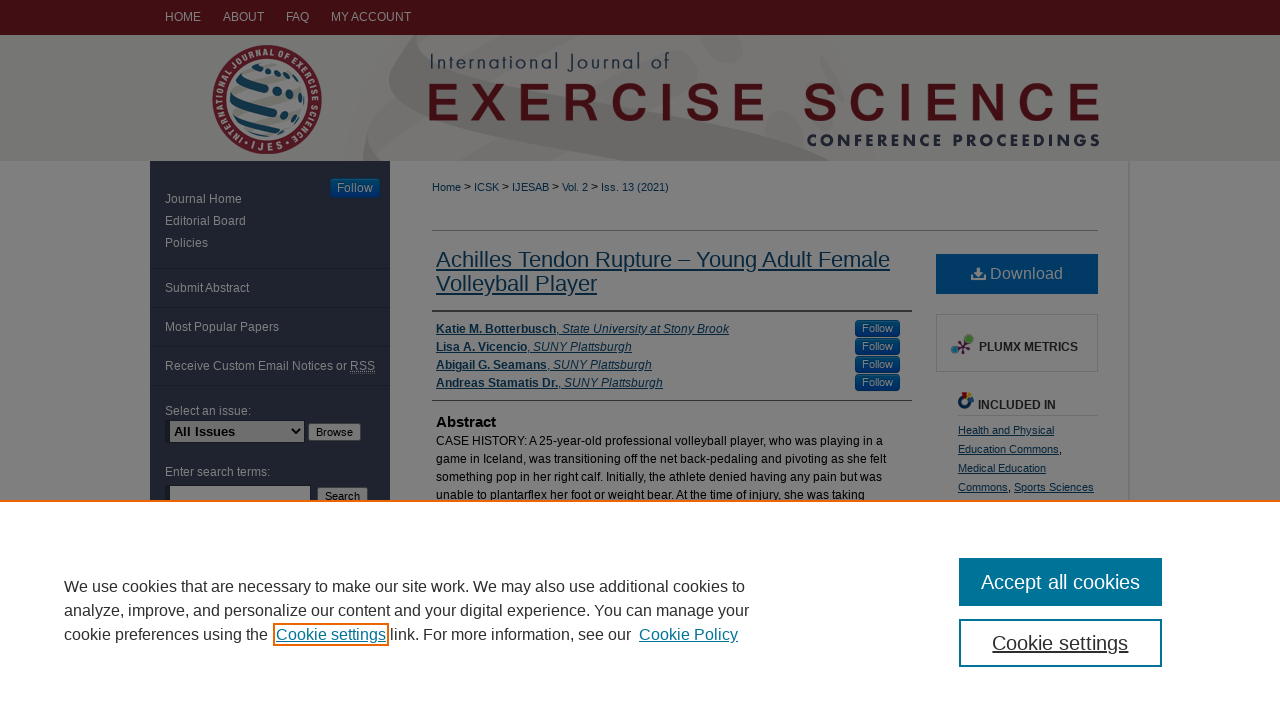

--- FILE ---
content_type: text/html; charset=UTF-8
request_url: https://digitalcommons.wku.edu/ijesab/vol2/iss13/88/
body_size: 10237
content:

<!DOCTYPE html>
<html lang="en">
<head><!-- inj yui3-seed: --><script type='text/javascript' src='//cdnjs.cloudflare.com/ajax/libs/yui/3.6.0/yui/yui-min.js'></script><script type='text/javascript' src='//ajax.googleapis.com/ajax/libs/jquery/1.10.2/jquery.min.js'></script><!-- Adobe Analytics --><script type='text/javascript' src='https://assets.adobedtm.com/4a848ae9611a/d0e96722185b/launch-d525bb0064d8.min.js'></script><script type='text/javascript' src=/assets/nr_browser_production.js></script>

<!-- def.1 -->
<meta charset="utf-8">
<meta name="viewport" content="width=device-width">
<title>
"Achilles Tendon Rupture" by Katie M. Botterbusch, Lisa A. Vicencio et al.
</title>
 

<!-- FILE article_meta-tags.inc --><!-- FILE: /srv/sequoia/main/data/assets/site/article_meta-tags.inc -->
<meta itemprop="name" content="Achilles Tendon Rupture – Young Adult Female Volleyball Player">
<meta property="og:title" content="Achilles Tendon Rupture – Young Adult Female Volleyball Player">
<meta name="twitter:title" content="Achilles Tendon Rupture – Young Adult Female Volleyball Player">
<meta property="article:author" content="Katie M Botterbusch">
<meta name="author" content="Katie M Botterbusch">
<meta property="article:author" content="Lisa A Vicencio">
<meta name="author" content="Lisa A Vicencio">
<meta property="article:author" content="Abigail G Seamans">
<meta name="author" content="Abigail G Seamans">
<meta property="article:author" content="Andreas Stamatis, Dr.">
<meta name="author" content="Andreas Stamatis, Dr.">
<meta name="robots" content="noodp, noydir">
<meta name="description" content="CASE HISTORY: A 25-year-old professional volleyball player, who was playing in a game in Iceland, was transitioning off the net back-pedaling and pivoting as she felt something pop in her right calf. Initially, the athlete denied having any pain but was unable to plantarflex her foot or weight bear. At the time of injury, she was taking Sertraline (HCL 50 mg), Trazodone (50 mg), Wellbutrin XL (Bupropion HCL) 150 mg, Adderall (5mg) and birth control. PHYSICAL EXAM: The athlete was evaluated at an emergency room, where a Thompson squeeze test was performed and determined positive for an acute Achilles tendon rupture. The athlete was placed in a soft cast and was scheduled to be treated nonoperatively. DIFFERENTIAL DIAGNOSES: Acute Achilles tendon peritendinitis, medial gastrocnemius tear, calf muscle strain or rupture, posterior tibialis stress syndrome, posterior tibialis tendon injury, and peroneal injury. TESTS &amp; RESULTS: Approximately one week after her initial diagnosis, she made arrangements to return to the US and to be re-evaluated by an Orthopedic surgeon. During the evaluation, the athlete reported pain over the Achilles tendon. Objectively, another positive Thompson squeeze test was performed. There was swelling over the Achilles tendon and a definite defect on the distal ⅓ of the tendon. There was no pain over the insertion point at the calcaneus or calf pain. An Ultrasound Duplex Doppler scan was performed to confirm the initial diagnosis and assess for deep vein thrombosis (DVT). Gray scale, color and imaging of the deep venous system of the right leg was performed from the level of the common femoral vein down to the level of the popliteal vein. There was no echogenic clot seen within the venous lumen. The veins tested exhibited normal compression and augmentation properties with color flow demonstrated within the tested veins. There was no evidence of DVT in the right leg. Evaluation before surgery showed obvious edema over her Achilles and a definite defect on the distal third of her Achilles. Non-operative and operative options were discussed. Surgery was elected due to nature of her sport. The athlete was made aware of the complications of surgery for this injury and the procedure was scheduled for the next day. FINAL DIAGNOSIS: Right Achilles tendon rupture. DISCUSSION: The most common mechanism of this injury is a forceful contraction of the calf and when the foot is placed into overpronation. The nature of the athlete&#039;s sport made her">
<meta itemprop="description" content="CASE HISTORY: A 25-year-old professional volleyball player, who was playing in a game in Iceland, was transitioning off the net back-pedaling and pivoting as she felt something pop in her right calf. Initially, the athlete denied having any pain but was unable to plantarflex her foot or weight bear. At the time of injury, she was taking Sertraline (HCL 50 mg), Trazodone (50 mg), Wellbutrin XL (Bupropion HCL) 150 mg, Adderall (5mg) and birth control. PHYSICAL EXAM: The athlete was evaluated at an emergency room, where a Thompson squeeze test was performed and determined positive for an acute Achilles tendon rupture. The athlete was placed in a soft cast and was scheduled to be treated nonoperatively. DIFFERENTIAL DIAGNOSES: Acute Achilles tendon peritendinitis, medial gastrocnemius tear, calf muscle strain or rupture, posterior tibialis stress syndrome, posterior tibialis tendon injury, and peroneal injury. TESTS &amp; RESULTS: Approximately one week after her initial diagnosis, she made arrangements to return to the US and to be re-evaluated by an Orthopedic surgeon. During the evaluation, the athlete reported pain over the Achilles tendon. Objectively, another positive Thompson squeeze test was performed. There was swelling over the Achilles tendon and a definite defect on the distal ⅓ of the tendon. There was no pain over the insertion point at the calcaneus or calf pain. An Ultrasound Duplex Doppler scan was performed to confirm the initial diagnosis and assess for deep vein thrombosis (DVT). Gray scale, color and imaging of the deep venous system of the right leg was performed from the level of the common femoral vein down to the level of the popliteal vein. There was no echogenic clot seen within the venous lumen. The veins tested exhibited normal compression and augmentation properties with color flow demonstrated within the tested veins. There was no evidence of DVT in the right leg. Evaluation before surgery showed obvious edema over her Achilles and a definite defect on the distal third of her Achilles. Non-operative and operative options were discussed. Surgery was elected due to nature of her sport. The athlete was made aware of the complications of surgery for this injury and the procedure was scheduled for the next day. FINAL DIAGNOSIS: Right Achilles tendon rupture. DISCUSSION: The most common mechanism of this injury is a forceful contraction of the calf and when the foot is placed into overpronation. The nature of the athlete&#039;s sport made her">
<meta name="twitter:description" content="CASE HISTORY: A 25-year-old professional volleyball player, who was playing in a game in Iceland, was transitioning off the net back-pedaling and pivoting as she felt something pop in her right calf. Initially, the athlete denied having any pain but was unable to plantarflex her foot or weight bear. At the time of injury, she was taking Sertraline (HCL 50 mg), Trazodone (50 mg), Wellbutrin XL (Bupropion HCL) 150 mg, Adderall (5mg) and birth control. PHYSICAL EXAM: The athlete was evaluated at an emergency room, where a Thompson squeeze test was performed and determined positive for an acute Achilles tendon rupture. The athlete was placed in a soft cast and was scheduled to be treated nonoperatively. DIFFERENTIAL DIAGNOSES: Acute Achilles tendon peritendinitis, medial gastrocnemius tear, calf muscle strain or rupture, posterior tibialis stress syndrome, posterior tibialis tendon injury, and peroneal injury. TESTS &amp; RESULTS: Approximately one week after her initial diagnosis, she made arrangements to return to the US and to be re-evaluated by an Orthopedic surgeon. During the evaluation, the athlete reported pain over the Achilles tendon. Objectively, another positive Thompson squeeze test was performed. There was swelling over the Achilles tendon and a definite defect on the distal ⅓ of the tendon. There was no pain over the insertion point at the calcaneus or calf pain. An Ultrasound Duplex Doppler scan was performed to confirm the initial diagnosis and assess for deep vein thrombosis (DVT). Gray scale, color and imaging of the deep venous system of the right leg was performed from the level of the common femoral vein down to the level of the popliteal vein. There was no echogenic clot seen within the venous lumen. The veins tested exhibited normal compression and augmentation properties with color flow demonstrated within the tested veins. There was no evidence of DVT in the right leg. Evaluation before surgery showed obvious edema over her Achilles and a definite defect on the distal third of her Achilles. Non-operative and operative options were discussed. Surgery was elected due to nature of her sport. The athlete was made aware of the complications of surgery for this injury and the procedure was scheduled for the next day. FINAL DIAGNOSIS: Right Achilles tendon rupture. DISCUSSION: The most common mechanism of this injury is a forceful contraction of the calf and when the foot is placed into overpronation. The nature of the athlete&#039;s sport made her">
<meta property="og:description" content="CASE HISTORY: A 25-year-old professional volleyball player, who was playing in a game in Iceland, was transitioning off the net back-pedaling and pivoting as she felt something pop in her right calf. Initially, the athlete denied having any pain but was unable to plantarflex her foot or weight bear. At the time of injury, she was taking Sertraline (HCL 50 mg), Trazodone (50 mg), Wellbutrin XL (Bupropion HCL) 150 mg, Adderall (5mg) and birth control. PHYSICAL EXAM: The athlete was evaluated at an emergency room, where a Thompson squeeze test was performed and determined positive for an acute Achilles tendon rupture. The athlete was placed in a soft cast and was scheduled to be treated nonoperatively. DIFFERENTIAL DIAGNOSES: Acute Achilles tendon peritendinitis, medial gastrocnemius tear, calf muscle strain or rupture, posterior tibialis stress syndrome, posterior tibialis tendon injury, and peroneal injury. TESTS &amp; RESULTS: Approximately one week after her initial diagnosis, she made arrangements to return to the US and to be re-evaluated by an Orthopedic surgeon. During the evaluation, the athlete reported pain over the Achilles tendon. Objectively, another positive Thompson squeeze test was performed. There was swelling over the Achilles tendon and a definite defect on the distal ⅓ of the tendon. There was no pain over the insertion point at the calcaneus or calf pain. An Ultrasound Duplex Doppler scan was performed to confirm the initial diagnosis and assess for deep vein thrombosis (DVT). Gray scale, color and imaging of the deep venous system of the right leg was performed from the level of the common femoral vein down to the level of the popliteal vein. There was no echogenic clot seen within the venous lumen. The veins tested exhibited normal compression and augmentation properties with color flow demonstrated within the tested veins. There was no evidence of DVT in the right leg. Evaluation before surgery showed obvious edema over her Achilles and a definite defect on the distal third of her Achilles. Non-operative and operative options were discussed. Surgery was elected due to nature of her sport. The athlete was made aware of the complications of surgery for this injury and the procedure was scheduled for the next day. FINAL DIAGNOSIS: Right Achilles tendon rupture. DISCUSSION: The most common mechanism of this injury is a forceful contraction of the calf and when the foot is placed into overpronation. The nature of the athlete&#039;s sport made her">
<meta name="keywords" content="Serotonin Toxicity, Tendinopathy, Sympathetic Nervous System, Ultrasound">
<meta name="bepress_citation_journal_title" content="International Journal of Exercise Science: Conference Proceedings">
<meta name="bepress_citation_firstpage" content="88">
<meta name="bepress_citation_author" content="Botterbusch, Katie M">
<meta name="bepress_citation_author_institution" content="State University at Stony Brook">
<meta name="bepress_citation_author" content="Vicencio, Lisa A">
<meta name="bepress_citation_author_institution" content="SUNY Plattsburgh">
<meta name="bepress_citation_author" content="Seamans, Abigail G">
<meta name="bepress_citation_author_institution" content="SUNY Plattsburgh">
<meta name="bepress_citation_author" content="Stamatis Dr., Andreas">
<meta name="bepress_citation_author_institution" content="SUNY Plattsburgh">
<meta name="bepress_citation_title" content="Achilles Tendon Rupture – Young Adult Female Volleyball Player">
<meta name="bepress_citation_date" content="2021">
<meta name="bepress_citation_volume" content="2">
<meta name="bepress_citation_issue" content="13">
<!-- FILE: /srv/sequoia/main/data/assets/site/ir_download_link.inc -->
<!-- FILE: /srv/sequoia/main/data/assets/site/article_meta-tags.inc (cont) -->
<meta name="bepress_citation_pdf_url" content="https://digitalcommons.wku.edu/cgi/viewcontent.cgi?article=4785&amp;context=ijesab">
<meta name="bepress_citation_abstract_html_url" content="https://digitalcommons.wku.edu/ijesab/vol2/iss13/88">
<meta name="bepress_citation_online_date" content="2021/2/22">
<meta name="viewport" content="width=device-width">
<!-- Additional Twitter data -->
<meta name="twitter:card" content="summary">
<!-- Additional Open Graph data -->
<meta property="og:type" content="article">
<meta property="og:url" content="https://digitalcommons.wku.edu/ijesab/vol2/iss13/88">
<meta property="og:site_name" content="TopSCHOLAR®">




<!-- FILE: article_meta-tags.inc (cont) -->
<meta name="bepress_is_article_cover_page" content="1">


<!-- sh.1 -->
<link rel="stylesheet" href="/ijesab/ir-journal-style.css" type="text/css" media="screen">
<link rel="alternate" type="application/rss+xml" title="International Journal of Exercise Science: Conference Abstract Submissions Newsfeed" href="/ijesab/recent.rss">
<link rel="shortcut icon" href="/favicon.ico" type="image/x-icon">

<link type="text/css" rel="stylesheet" href="/assets/floatbox/floatbox.css">
<script type="text/javascript" src="/assets/jsUtilities.js"></script>
<script type="text/javascript" src="/assets/footnoteLinks.js"></script>
<link rel="stylesheet" href="/ir-print.css" type="text/css" media="print">
<!--[if IE]>
<link rel="stylesheet" href="/ir-ie.css" type="text/css" media="screen">
<![endif]-->
<!-- end sh.1 -->




<script type="text/javascript">var pageData = {"page":{"environment":"prod","productName":"bpdg","language":"en","name":"ir_journal:volume:issue:article","businessUnit":"els:rp:st"},"visitor":{}};</script>

</head>
<body >
<!-- FILE /srv/sequoia/main/data/assets/site/ir_journal/header.pregen -->

	<!-- FILE: /srv/sequoia/main/data/assets/site/ir_journal/header_custom.inc --><!-- FILE: /srv/sequoia/main/data/assets/site/mobile_nav.inc --><!--[if !IE]>-->
<script src="/assets/scripts/dc-mobile/dc-responsive-nav.js"></script>

<header id="mobile-nav" class="nav-down device-fixed-height" style="visibility: hidden;">
  
  
  <nav class="nav-collapse">
    <ul>
      <li class="menu-item active device-fixed-width"><a href="https://digitalcommons.wku.edu" title="Home" data-scroll >Home</a></li>
      <li class="menu-item device-fixed-width"><a href="https://digitalcommons.wku.edu/do/search/advanced/" title="Search" data-scroll ><i class="icon-search"></i> Search</a></li>
      <li class="menu-item device-fixed-width"><a href="https://digitalcommons.wku.edu/communities.html" title="Browse" data-scroll >Browse Colleges, Departments, Units</a></li>
      <li class="menu-item device-fixed-width"><a href="/cgi/myaccount.cgi?context=" title="My Account" data-scroll >My Account</a></li>
      <li class="menu-item device-fixed-width"><a href="https://digitalcommons.wku.edu/about.html" title="About" data-scroll >About</a></li>
      <li class="menu-item device-fixed-width"><a href="https://network.bepress.com" title="Digital Commons Network" data-scroll ><img width="16" height="16" alt="DC Network" style="vertical-align:top;" src="/assets/md5images/8e240588cf8cd3a028768d4294acd7d3.png"> Digital Commons Network™</a></li>
    </ul>
  </nav>
</header>

<script src="/assets/scripts/dc-mobile/dc-mobile-nav.js"></script>
<!--<![endif]-->
<!-- FILE: /srv/sequoia/main/data/assets/site/ir_journal/header_custom.inc (cont) -->



<div id="ijesab">
	<div id="container">
		<a href="#main" class="skiplink" accesskey="2" >Skip to main content</a>

		
			<div id="navigation">
				<!-- FILE: /srv/sequoia/main/data/assets/site/ir_navigation.inc --><div id="tabs" role="navigation" aria-label="Main"><ul><li id="tabone"><a href="https://digitalcommons.wku.edu" title="Home" ><span>Home</span></a></li><li id="tabtwo"><a href="https://digitalcommons.wku.edu/about.html" title="About" ><span>About</span></a></li><li id="tabthree"><a href="https://digitalcommons.wku.edu/faq.html" title="FAQ" ><span>FAQ</span></a></li><li id="tabfour"><a href="https://digitalcommons.wku.edu/cgi/myaccount.cgi?context= " title="My Account" ><span>My Account</span></a></li></ul></div>


<!-- FILE: /srv/sequoia/main/data/assets/site/ir_journal/header_custom.inc (cont) -->
			</div>			
					
			<div id="header">
				<a href="https://digitalcommons.wku.edu/ijesab" id="banner_link" title="International Journal of Exercise Science: Conference Proceedings" >
					<img id="banner_image" alt="International Journal of Exercise Science: Conference Proceedings" width='980' height='126' src="/assets/md5images/64b2315bb0821858b52a09f8a381c2f4.png">
				</a>	
				
			</div>
			
			
		<div id="wrapper">
			<div id="content">
				<div id="main" class="text">					
					<!-- FILE: /srv/sequoia/main/data/assets/site/ir_journal/ir_breadcrumb.inc -->
	<ul id="pager">
		<li>&nbsp;</li>
		 
		<li>&nbsp;</li> 
		
	</ul>

<div class="crumbs" role="navigation" aria-label="Breadcrumb">
	<p>
		

		
		
		
			<a href="https://digitalcommons.wku.edu" class="ignore" >Home</a>
		
		
		
		
		
		
		
		
		 <span aria-hidden="true">&gt;</span> 
			<a href="https://digitalcommons.wku.edu/icsk" class="ignore" >ICSK</a>
		
		
		
		
		
		 <span aria-hidden="true">&gt;</span> 
			<a href="https://digitalcommons.wku.edu/ijesab" class="ignore" >IJESAB</a>
		
		
		
		 <span aria-hidden="true">&gt;</span> 
			<a href="https://digitalcommons.wku.edu/ijesab/vol2" class="ignore" >Vol. 2</a>
		
		
		
		
		
		
		 <span aria-hidden="true">&gt;</span> 
			<a href="https://digitalcommons.wku.edu/ijesab/vol2/iss13" class="ignore" >Iss. 13 (2021)</a>
		
		
		
		
		
	</p>
</div>

<div class="clear">&nbsp;</div>
<!-- FILE: /srv/sequoia/main/data/assets/site/ir_journal/header_custom.inc (cont) -->
					
						<!-- FILE: /srv/sequoia/main/data/assets/site/ir_journal/volume/issue/ir_journal_logo.inc -->





 





<!-- FILE: /srv/sequoia/main/data/assets/site/ir_journal/header_custom.inc (cont) -->
					

<!-- FILE: /srv/sequoia/main/data/assets/site/ir_journal/header.pregen (cont) -->
 
<script type="text/javascript" src="/assets/floatbox/floatbox.js"></script>
<!-- FILE: /srv/sequoia/main/data/assets/site/ir_journal/article_info.inc --><!-- FILE: /srv/sequoia/main/data/assets/site/openurl.inc -->
<!-- FILE: /srv/sequoia/main/data/assets/site/ir_journal/article_info.inc (cont) -->
<!-- FILE: /srv/sequoia/main/data/assets/site/ir_download_link.inc -->
<!-- FILE: /srv/sequoia/main/data/assets/site/ir_journal/article_info.inc (cont) -->
<!-- FILE: /srv/sequoia/main/data/assets/site/ir_journal/ir_article_header.inc --><div id="sub">
<div id="alpha"><!-- FILE: /srv/sequoia/main/data/assets/site/ir_journal/article_info.inc (cont) --><div id='title' class='element'>
<h1><a href='https://digitalcommons.wku.edu/cgi/viewcontent.cgi?article=4785&amp;context=ijesab'>Achilles Tendon Rupture – Young Adult Female Volleyball Player</a></h1>
</div>
<div class='clear'></div>
<div id='authors' class='element'>
<h2 class='visually-hidden'>Authors</h2>
<p class="author"><a href='https://digitalcommons.wku.edu/do/search/?q=%28author%3A%22Katie%20M.%20Botterbusch%22%20AND%20-bp_author_id%3A%5B%2A%20TO%20%2A%5D%29%20OR%20bp_author_id%3A%28%22c76718c1-8a8a-4993-b793-dfa0dd22b94e%22%29&start=0&context=276414'><strong>Katie M. Botterbusch</strong>, <em>State University at Stony Brook</em></a><a rel="nofollow" href="https://network.bepress.com/api/follow/subscribe?user=NTM1YjhhNmRiZTY5OGZkMQ%3D%3D&amp;institution=MjExMDZkNWFhNTM1ZDRkMw%3D%3D&amp;format=html" data-follow-set="user:NTM1YjhhNmRiZTY5OGZkMQ== institution:MjExMDZkNWFhNTM1ZDRkMw==" title="Follow Katie M. Botterbusch" class="btn followable">Follow</a><br />
<a href='https://digitalcommons.wku.edu/do/search/?q=%28author%3A%22Lisa%20A.%20Vicencio%22%20AND%20-bp_author_id%3A%5B%2A%20TO%20%2A%5D%29%20OR%20bp_author_id%3A%28%2271d23f3c-bfb8-4e04-acdb-b3f56b534497%22%29&start=0&context=276414'><strong>Lisa A. Vicencio</strong>, <em>SUNY Plattsburgh</em></a><a rel="nofollow" href="https://network.bepress.com/api/follow/subscribe?user=OTNkYmM3MjdjZDk0NjJiMA%3D%3D&amp;institution=MjExMDZkNWFhNTM1ZDRkMw%3D%3D&amp;format=html" data-follow-set="user:OTNkYmM3MjdjZDk0NjJiMA== institution:MjExMDZkNWFhNTM1ZDRkMw==" title="Follow Lisa A. Vicencio" class="btn followable">Follow</a><br />
<a href='https://digitalcommons.wku.edu/do/search/?q=%28author%3A%22Abigail%20G.%20Seamans%22%20AND%20-bp_author_id%3A%5B%2A%20TO%20%2A%5D%29%20OR%20bp_author_id%3A%28%22130fa119-4a86-46c2-9d03-607b10357f9c%22%29&start=0&context=276414'><strong>Abigail G. Seamans</strong>, <em>SUNY Plattsburgh</em></a><a rel="nofollow" href="https://network.bepress.com/api/follow/subscribe?user=NDkzZmE4ZmMzMzI0ZDI2OA%3D%3D&amp;institution=MjExMDZkNWFhNTM1ZDRkMw%3D%3D&amp;format=html" data-follow-set="user:NDkzZmE4ZmMzMzI0ZDI2OA== institution:MjExMDZkNWFhNTM1ZDRkMw==" title="Follow Abigail G. Seamans" class="btn followable">Follow</a><br />
<a href='https://digitalcommons.wku.edu/do/search/?q=%28author%3A%22Andreas%20Stamatis%20Dr.%22%20AND%20-bp_author_id%3A%5B%2A%20TO%20%2A%5D%29%20OR%20bp_author_id%3A%28%22a1919b66-fe18-4c3a-b1bf-8fb6e47b822d%22%29&start=0&context=276414'><strong>Andreas Stamatis Dr.</strong>, <em>SUNY Plattsburgh</em></a><a rel="nofollow" href="https://network.bepress.com/api/follow/subscribe?user=NDExZTMwMWY5MDNhNjVjMA%3D%3D&amp;institution=MjExMDZkNWFhNTM1ZDRkMw%3D%3D&amp;format=html" data-follow-set="user:NDExZTMwMWY5MDNhNjVjMA== institution:MjExMDZkNWFhNTM1ZDRkMw==" title="Follow Andreas Stamatis Dr." class="btn followable">Follow</a><br />
</p></div>
<div class='clear'></div>
<div id='abstract' class='element'>
<h2 class='field-heading'>Abstract</h2>
<p>CASE HISTORY: A 25-year-old professional volleyball player, who was playing in a game in Iceland, was transitioning off the net back-pedaling and pivoting as she felt something pop in her right calf. Initially, the athlete denied having any pain but was unable to plantarflex her foot or weight bear. At the time of injury, she was taking Sertraline (HCL 50 mg), Trazodone (50 mg), Wellbutrin XL (Bupropion HCL) 150 mg, Adderall (5mg) and birth control. PHYSICAL EXAM: The athlete was evaluated at an emergency room, where a Thompson squeeze test was performed and determined positive for an acute Achilles tendon rupture. The athlete was placed in a soft cast and was scheduled to be treated nonoperatively. DIFFERENTIAL DIAGNOSES: Acute Achilles tendon peritendinitis, medial gastrocnemius tear, calf muscle strain or rupture, posterior tibialis stress syndrome, posterior tibialis tendon injury, and peroneal injury. TESTS & RESULTS: Approximately one week after her initial diagnosis, she made arrangements to return to the US and to be re-evaluated by an Orthopedic surgeon. During the evaluation, the athlete reported pain over the Achilles tendon. Objectively, another positive Thompson squeeze test was performed. There was swelling over the Achilles tendon and a definite defect on the distal ⅓ of the tendon. There was no pain over the insertion point at the calcaneus or calf pain. An Ultrasound Duplex Doppler scan was performed to confirm the initial diagnosis and assess for deep vein thrombosis (DVT). Gray scale, color and imaging of the deep venous system of the right leg was performed from the level of the common femoral vein down to the level of the popliteal vein. There was no echogenic clot seen within the venous lumen. The veins tested exhibited normal compression and augmentation properties with color flow demonstrated within the tested veins. There was no evidence of DVT in the right leg. Evaluation before surgery showed obvious edema over her Achilles and a definite defect on the distal third of her Achilles. Non-operative and operative options were discussed. Surgery was elected due to nature of her sport. The athlete was made aware of the complications of surgery for this injury and the procedure was scheduled for the next day. FINAL DIAGNOSIS: Right Achilles tendon rupture. DISCUSSION: The most common mechanism of this injury is a forceful contraction of the calf and when the foot is placed into overpronation. The nature of the athlete's sport made her more susceptible to this type of injury. However, it is relatively unusual for an athlete of her age/sex without previous medical history. Causes of Achilles rupture include tendinopathy, which is associated with overactivity of the sympathetic nervous system (SNS). The combination of those medications could lead to serotonin syndrome, which indicates an overactive SNS. It is possible that the duration and the interaction between this medley of medications may have increased her susceptibility to injury. OUTCOME OF THE CASE: Open repair of right Achilles tendon rupture. RETURN TO ACTIVITY AND FURTHER FOLLOW-UP: Based on physical therapy notes, there was swelling but the incision was well healed with little tenderness. Slowly, she regained ROM and her strength. The right Achilles was noted to be thicker than the contralateral side. She voluntarily discontinued all medications shortly after the surgery. After several months of extensive rehabilitation and strengthening, she was able to return to the same level of performance.</p>
</div>
<div class='clear'></div>
<div id='recommended_citation' class='element'>
<h2 class='field-heading'>Recommended Citation</h2>
<!-- FILE: /srv/sequoia/main/data/assets/site/ir_journal/ir_citation.inc -->
<p class="citation">
Botterbusch, Katie M.; Vicencio, Lisa A.; Seamans, Abigail G.; and Stamatis, Andreas Dr.
(2021)
"Achilles Tendon Rupture – Young Adult Female Volleyball Player,"
<em>International Journal of Exercise Science: Conference Proceedings</em>: Vol. 2:
Iss.
13, Article 88.
<br>
Available at:
https://digitalcommons.wku.edu/ijesab/vol2/iss13/88</p>
<!-- FILE: /srv/sequoia/main/data/assets/site/ir_journal/article_info.inc (cont) --></div>
<div class='clear'></div>
</div>
    </div>
    <div id='beta_7-3'>
<!-- FILE: /srv/sequoia/main/data/assets/site/info_box_7_3.inc --><!-- FILE: /srv/sequoia/main/data/assets/site/openurl.inc -->
<!-- FILE: /srv/sequoia/main/data/assets/site/info_box_7_3.inc (cont) -->
<!-- FILE: /srv/sequoia/main/data/assets/site/ir_download_link.inc -->
<!-- FILE: /srv/sequoia/main/data/assets/site/info_box_7_3.inc (cont) -->
	<!-- FILE: /srv/sequoia/main/data/assets/site/info_box_download_button.inc --><div class="aside download-button">
      <a id="pdf" class="btn" href="https://digitalcommons.wku.edu/cgi/viewcontent.cgi?article=4785&amp;context=ijesab" title="PDF (155&nbsp;KB) opens in new window" target="_blank" > 
    	<i class="icon-download-alt" aria-hidden="true"></i>
        Download
      </a>
</div>
<!-- FILE: /srv/sequoia/main/data/assets/site/info_box_7_3.inc (cont) -->
	<!-- FILE: /srv/sequoia/main/data/assets/site/info_box_embargo.inc -->
<!-- FILE: /srv/sequoia/main/data/assets/site/info_box_7_3.inc (cont) -->
<!-- FILE: /srv/sequoia/main/data/assets/site/info_box_custom_upper.inc -->
<!-- FILE: /srv/sequoia/main/data/assets/site/info_box_7_3.inc (cont) -->
<!-- FILE: /srv/sequoia/main/data/assets/site/info_box_openurl.inc -->
<!-- FILE: /srv/sequoia/main/data/assets/site/info_box_7_3.inc (cont) -->
<!-- FILE: /srv/sequoia/main/data/assets/site/info_box_article_metrics.inc -->
<div id="article-stats" class="aside hidden">
    <p class="article-downloads-wrapper hidden"><span id="article-downloads"></span> DOWNLOADS</p>
    <p class="article-stats-date hidden">Since February 22, 2021</p>
    <p class="article-plum-metrics">
        <a href="https://plu.mx/plum/a/?repo_url=https://digitalcommons.wku.edu/ijesab/vol2/iss13/88" class="plumx-plum-print-popup plum-bigben-theme" data-badge="true" data-hide-when-empty="true" ></a>
    </p>
</div>
<script type="text/javascript" src="//cdn.plu.mx/widget-popup.js"></script>
<!-- Article Download Counts -->
<script type="text/javascript" src="/assets/scripts/article-downloads.pack.js"></script>
<script type="text/javascript">
    insertDownloads(21600649);
</script>
<!-- Add border to Plum badge & download counts when visible -->
<script>
// bind to event when PlumX widget loads
jQuery('body').bind('plum:widget-load', function(e){
// if Plum badge is visible
  if (jQuery('.PlumX-Popup').length) {
// remove 'hidden' class
  jQuery('#article-stats').removeClass('hidden');
  jQuery('.article-stats-date').addClass('plum-border');
  }
});
// bind to event when page loads
jQuery(window).bind('load',function(e){
// if DC downloads are visible
  if (jQuery('#article-downloads').text().length > 0) {
// add border to aside
  jQuery('#article-stats').removeClass('hidden');
  }
});
</script>
<!-- Adobe Analytics: Download Click Tracker -->
<script>
$(function() {
  // Download button click event tracker for PDFs
  $(".aside.download-button").on("click", "a#pdf", function(event) {
    pageDataTracker.trackEvent('navigationClick', {
      link: {
          location: 'aside download-button',
          name: 'pdf'
      }
    });
  });
  // Download button click event tracker for native files
  $(".aside.download-button").on("click", "a#native", function(event) {
    pageDataTracker.trackEvent('navigationClick', {
        link: {
            location: 'aside download-button',
            name: 'native'
        }
     });
  });
});
</script>
<!-- FILE: /srv/sequoia/main/data/assets/site/info_box_7_3.inc (cont) -->
	<!-- FILE: /srv/sequoia/main/data/assets/site/info_box_disciplines.inc -->
	<div id="beta-disciplines" class="aside">
		<h4>Included in</h4>
	<p>
					<a href="https://network.bepress.com/hgg/discipline/1327" title="Health and Physical Education Commons" >Health and Physical Education Commons</a>, 
					<a href="https://network.bepress.com/hgg/discipline/1125" title="Medical Education Commons" >Medical Education Commons</a>, 
					<a href="https://network.bepress.com/hgg/discipline/759" title="Sports Sciences Commons" >Sports Sciences Commons</a>
	</p>
	</div>
<!-- FILE: /srv/sequoia/main/data/assets/site/info_box_7_3.inc (cont) -->
<!-- FILE: /srv/sequoia/main/data/assets/site/bookmark_widget.inc -->
<div id="share" class="aside">
<h2>Share</h2>
	<div class="a2a_kit a2a_kit_size_24 a2a_default_style">
    	<a class="a2a_button_facebook"></a>
    	<a class="a2a_button_linkedin"></a>
		<a class="a2a_button_whatsapp"></a>
		<a class="a2a_button_email"></a>
    	<a class="a2a_dd"></a>
    	<script async src="https://static.addtoany.com/menu/page.js"></script>
	</div>
</div>
<!-- FILE: /srv/sequoia/main/data/assets/site/info_box_7_3.inc (cont) -->
<!-- FILE: /srv/sequoia/main/data/assets/site/info_box_geolocate.inc --><!-- FILE: /srv/sequoia/main/data/assets/site/ir_geolocate_enabled_and_displayed.inc -->
<!-- FILE: /srv/sequoia/main/data/assets/site/info_box_geolocate.inc (cont) -->
<!-- FILE: /srv/sequoia/main/data/assets/site/info_box_7_3.inc (cont) -->
	<!-- FILE: /srv/sequoia/main/data/assets/site/zotero_coins.inc -->
<span class="Z3988" title="ctx_ver=Z39.88-2004&amp;rft_val_fmt=info%3Aofi%2Ffmt%3Akev%3Amtx%3Ajournal&amp;rft_id=https%3A%2F%2Fdigitalcommons.wku.edu%2Fijesab%2Fvol2%2Fiss13%2F88&amp;rft.atitle=Achilles%20Tendon%20Rupture%20%E2%80%93%20Young%20Adult%20Female%20Volleyball%20Player&amp;rft.aufirst=Katie&amp;rft.aulast=Botterbusch&amp;rft.au=Lisa%20Vicencio&amp;rft.au=Abigail%20Seamans&amp;rft.au=Andreas%20Stamatis&amp;rft.jtitle=International%20Journal%20of%20Exercise%20Science%3A%20Conference%20Proceedings&amp;rft.volume=2&amp;rft.issue=13&amp;rft.date=2021-02-22">COinS</span>
<!-- FILE: /srv/sequoia/main/data/assets/site/info_box_7_3.inc (cont) -->
<!-- FILE: /srv/sequoia/main/data/assets/site/info_box_custom_lower.inc -->
<!-- FILE: /srv/sequoia/main/data/assets/site/info_box_7_3.inc (cont) -->
<!-- FILE: /srv/sequoia/main/data/assets/site/ir_journal/article_info.inc (cont) --></div>
<div class='clear'>&nbsp;</div>
<!-- FILE: /srv/sequoia/main/data/assets/site/ir_article_custom_fields.inc -->
<!-- FILE: /srv/sequoia/main/data/assets/site/ir_journal/article_info.inc (cont) -->
	<!-- FILE: /srv/sequoia/main/data/assets/site/ir_display_pdf.inc -->
<div class='clear'>&nbsp;</div>
<div id="display-pdf">
   <object type='application/pdf' data='https://digitalcommons.wku.edu/cgi/viewcontent.cgi?article=4785&amp;context=ijesab#toolbar=0&amp;navpanes=0&amp;scrollbar=1' width='660' height='460'>
      <div id="message">
<p>To view the content in your browser, please <a href="https://get.adobe.com/reader/" title="Adobe - Adobe Reader download" >download Adobe Reader</a> or, alternately, <br>
you may <a href="https://digitalcommons.wku.edu/cgi/viewcontent.cgi?article=4785&amp;context=ijesab" >Download</a> the file to your hard drive.</p>
 <p> NOTE: The latest versions of Adobe Reader do not support viewing <acronym title="Portable Document Format">PDF</acronym> files within Firefox on Mac OS and if you are using a modern (Intel) Mac, there is no official plugin for viewing <acronym title="Portable Document Format">PDF</acronym> files within the browser window.  </p>
   </object>
</div>
<div class='clear'>&nbsp;</div>
<!-- FILE: /srv/sequoia/main/data/assets/site/ir_journal/article_info.inc (cont) -->
<!-- FILE: /srv/sequoia/main/data/assets/site/ir_journal/volume/issue/article/index.html (cont) --> 

<!-- FILE /srv/sequoia/main/data/journals/digitalcommons.wku.edu/ijesab/assets/footer.pregen --></div>
<div class="verticalalign">&nbsp;</div>
<div class="clear">&nbsp;</div>
</div>
<div id="sidebar">
<!-- FILE: /srv/sequoia/main/data/journals/digitalcommons.wku.edu/ijesab/assets/ir_sidebar.inc -->

<p class="site-follow"><span class="pull-right"><!-- FILE: /srv/sequoia/main/data/assets/site/nw_follow_ctx.inc -->









	
		<a rel="nofollow" href="https://network.bepress.com/api/follow/subscribe?publication=YWVkZDI5NjcyZjllZTk5MA%3D%3D&amp;format=html" data-follow-set="publication:YWVkZDI5NjcyZjllZTk5MA==" title="Follow International Journal of Exercise Science: Conference Proceedings" class="btn followable" >Follow</a>
	

<!-- FILE: /srv/sequoia/main/data/journals/digitalcommons.wku.edu/ijesab/assets/ir_sidebar.inc (cont) --></span></p>
<ul>
<!-- FILE: /srv/sequoia/main/data/assets/site/ir_journal/custom_sidebar_links.inc --><li><a href="https://digitalcommons.wku.edu/ijesab" title="International Journal of Exercise Science: Conference Proceedings" accesskey="1" >Journal Home</a></li>
<li><a href="https://digitalcommons.wku.edu/ijesab/editorialboard.html" title="Editorial Board" >Editorial Board</a></li>
<li><a href="https://digitalcommons.wku.edu/ijesab/policies.html" title="International Journal of Exercise Science: Conference Proceedings Policies" >Policies</a></li>
<!-- FILE: /srv/sequoia/main/data/journals/digitalcommons.wku.edu/ijesab/assets/ir_sidebar.inc (cont) -->
</ul>
<div id="navcontainer">
<ul id="navlist">
<li><a href="https://digitalcommons.wku.edu/cgi/submit.cgi?context=ijesab" title="Submit your Abstract to International Journal of Exercise Science: Conference Proceedings" >Submit Abstract</a></li>
<li><a href="https://digitalcommons.wku.edu/ijesab/topdownloads.html" title="View the top downloaded papers" >Most Popular Papers</a></li>
<li><a href="https://digitalcommons.wku.edu/ijesab/announcements.html" title="Receive notifications of new content" >Receive Custom Email Notices or <acronym title="Really Simple Syndication">RSS</acronym></a></li>
</ul>
</div>
<!-- FILE: /srv/sequoia/main/data/assets/site/ir_journal/ir_custom_sidebar_images.inc --><!-- FILE: /srv/sequoia/main/data/journals/digitalcommons.wku.edu/ijesab/assets/ir_sidebar.inc (cont) -->
<!-- FILE: /srv/sequoia/main/data/assets/site/ir_journal/sidebar_search.inc --><div class="sidebar-search">
<form method="post" action="https://digitalcommons.wku.edu/cgi/redirect.cgi" id="browse">
<label for="url">Select an issue:</label><br>
<!-- FILE: /srv/sequoia/main/data/assets/site/ir_journal/volume_issue_popup.inc --><div><span class="border"><select name="url" id="url">
<option value="https://digitalcommons.wku.edu/ijesab/all_issues.html">All Issues</option>
<option value="https://digitalcommons.wku.edu/ijesab/vol18/iss1">Vol. 18, Iss. 1</option>
<option value="https://digitalcommons.wku.edu/ijesab/vol17/iss3">Vol. 17, Iss. 3</option>
<option value="https://digitalcommons.wku.edu/ijesab/vol17/iss2">Vol. 17, Iss. 2</option>
<option value="https://digitalcommons.wku.edu/ijesab/vol17/iss1">Vol. 17, Iss. 1</option>
<option value="https://digitalcommons.wku.edu/ijesab/vol16/iss3">Vol. 16, Iss. 3</option>
<option value="https://digitalcommons.wku.edu/ijesab/vol16/iss2">Vol. 16, Iss. 2</option>
<option value="https://digitalcommons.wku.edu/ijesab/vol16/iss1">Vol. 16, Iss. 1</option>
<option value="https://digitalcommons.wku.edu/ijesab/vol15/iss7">Vol. 15, Iss. 7</option>
<option value="https://digitalcommons.wku.edu/ijesab/vol15/iss6">Vol. 15, Iss. 6</option>
<option value="https://digitalcommons.wku.edu/ijesab/vol15/iss5">Vol. 15, Iss. 5</option>
<option value="https://digitalcommons.wku.edu/ijesab/vol15/iss4">Vol. 15, Iss. 4</option>
<option value="https://digitalcommons.wku.edu/ijesab/vol15/iss3">Vol. 15, Iss. 3</option>
<option value="https://digitalcommons.wku.edu/ijesab/vol15/iss2">Vol. 15, Iss. 2</option>
<option value="https://digitalcommons.wku.edu/ijesab/vol15/iss1">Vol. 15, Iss. 1</option>
<option value="https://digitalcommons.wku.edu/ijesab/vol14/iss5">Vol. 14, Iss. 5</option>
<option value="https://digitalcommons.wku.edu/ijesab/vol14/iss4">Vol. 14, Iss. 4</option>
<option value="https://digitalcommons.wku.edu/ijesab/vol14/iss3">Vol. 14, Iss. 3</option>
<option value="https://digitalcommons.wku.edu/ijesab/vol14/iss2">Vol. 14, Iss. 2</option>
<option value="https://digitalcommons.wku.edu/ijesab/vol14/iss1">Vol. 14, Iss. 1</option>
<option value="https://digitalcommons.wku.edu/ijesab/vol13/iss1">Vol. 13, Iss. 1</option>
<option value="https://digitalcommons.wku.edu/ijesab/vol12/iss1">Vol. 12, Iss. 1</option>
<option value="https://digitalcommons.wku.edu/ijesab/vol11/iss12">Vol. 11, Iss. 12</option>
<option value="https://digitalcommons.wku.edu/ijesab/vol11/iss11">Vol. 11, Iss. 11</option>
<option value="https://digitalcommons.wku.edu/ijesab/vol11/iss10">Vol. 11, Iss. 10</option>
<option value="https://digitalcommons.wku.edu/ijesab/vol11/iss9">Vol. 11, Iss. 9</option>
<option value="https://digitalcommons.wku.edu/ijesab/vol11/iss8">Vol. 11, Iss. 8</option>
<option value="https://digitalcommons.wku.edu/ijesab/vol11/iss7">Vol. 11, Iss. 7</option>
<option value="https://digitalcommons.wku.edu/ijesab/vol11/iss6">Vol. 11, Iss. 6</option>
<option value="https://digitalcommons.wku.edu/ijesab/vol11/iss5">Vol. 11, Iss. 5</option>
<option value="https://digitalcommons.wku.edu/ijesab/vol11/iss4">Vol. 11, Iss. 4</option>
<option value="https://digitalcommons.wku.edu/ijesab/vol11/iss3">Vol. 11, Iss. 3</option>
<option value="https://digitalcommons.wku.edu/ijesab/vol11/iss2">Vol. 11, Iss. 2</option>
<option value="https://digitalcommons.wku.edu/ijesab/vol11/iss1">Vol. 11, Iss. 1</option>
<option value="https://digitalcommons.wku.edu/ijesab/vol10/iss1">Vol. 10, Iss. 1</option>
<option value="https://digitalcommons.wku.edu/ijesab/vol9/iss14">Vol. 9, Iss. 14</option>
<option value="https://digitalcommons.wku.edu/ijesab/vol9/iss13">Vol. 9, Iss. 13</option>
<option value="https://digitalcommons.wku.edu/ijesab/vol9/iss12">Vol. 9, Iss. 12</option>
<option value="https://digitalcommons.wku.edu/ijesab/vol9/iss11">Vol. 9, Iss. 11</option>
<option value="https://digitalcommons.wku.edu/ijesab/vol9/iss10">Vol. 9, Iss. 10</option>
<option value="https://digitalcommons.wku.edu/ijesab/vol9/iss9">Vol. 9, Iss. 9</option>
<option value="https://digitalcommons.wku.edu/ijesab/vol9/iss8">Vol. 9, Iss. 8</option>
<option value="https://digitalcommons.wku.edu/ijesab/vol9/iss7">Vol. 9, Iss. 7</option>
<option value="https://digitalcommons.wku.edu/ijesab/vol9/iss6">Vol. 9, Iss. 6</option>
<option value="https://digitalcommons.wku.edu/ijesab/vol9/iss5">Vol. 9, Iss. 5</option>
<option value="https://digitalcommons.wku.edu/ijesab/vol9/iss4">Vol. 9, Iss. 4</option>
<option value="https://digitalcommons.wku.edu/ijesab/vol9/iss3">Vol. 9, Iss. 3</option>
<option value="https://digitalcommons.wku.edu/ijesab/vol9/iss2">Vol. 9, Iss. 2</option>
<option value="https://digitalcommons.wku.edu/ijesab/vol9/iss1">Vol. 9, Iss. 1</option>
<option value="https://digitalcommons.wku.edu/ijesab/vol8/iss13">Vol. 8, Iss. 13</option>
<option value="https://digitalcommons.wku.edu/ijesab/vol8/iss12">Vol. 8, Iss. 12</option>
<option value="https://digitalcommons.wku.edu/ijesab/vol8/iss11">Vol. 8, Iss. 11</option>
<option value="https://digitalcommons.wku.edu/ijesab/vol8/iss10">Vol. 8, Iss. 10</option>
<option value="https://digitalcommons.wku.edu/ijesab/vol8/iss9">Vol. 8, Iss. 9</option>
<option value="https://digitalcommons.wku.edu/ijesab/vol8/iss8">Vol. 8, Iss. 8</option>
<option value="https://digitalcommons.wku.edu/ijesab/vol8/iss7">Vol. 8, Iss. 7</option>
<option value="https://digitalcommons.wku.edu/ijesab/vol8/iss6">Vol. 8, Iss. 6</option>
<option value="https://digitalcommons.wku.edu/ijesab/vol8/iss5">Vol. 8, Iss. 5</option>
<option value="https://digitalcommons.wku.edu/ijesab/vol8/iss4">Vol. 8, Iss. 4</option>
<option value="https://digitalcommons.wku.edu/ijesab/vol8/iss3">Vol. 8, Iss. 3</option>
<option value="https://digitalcommons.wku.edu/ijesab/vol8/iss2">Vol. 8, Iss. 2</option>
<option value="https://digitalcommons.wku.edu/ijesab/vol8/iss1">Vol. 8, Iss. 1</option>
<option value="https://digitalcommons.wku.edu/ijesab/vol7/iss1">Vol. 7, Iss. 1</option>
<option value="https://digitalcommons.wku.edu/ijesab/vol6/iss2">Vol. 6, Iss. 2</option>
<option value="https://digitalcommons.wku.edu/ijesab/vol6/iss1">Vol. 6, Iss. 1</option>
<option value="https://digitalcommons.wku.edu/ijesab/vol5/iss2">Vol. 5, Iss. 2</option>
<option value="https://digitalcommons.wku.edu/ijesab/vol5/iss1">Vol. 5, Iss. 1</option>
<option value="https://digitalcommons.wku.edu/ijesab/vol4/iss1">Vol. 4, Iss. 1</option>
<option value="https://digitalcommons.wku.edu/ijesab/vol3/iss1">Vol. 3, Iss. 1</option>
<option value="https://digitalcommons.wku.edu/ijesab/vol2/iss17">Vol. 2, Iss. 17</option>
<option value="https://digitalcommons.wku.edu/ijesab/vol2/iss16">Vol. 2, Iss. 16</option>
<option value="https://digitalcommons.wku.edu/ijesab/vol2/iss15">Vol. 2, Iss. 15</option>
<option value="https://digitalcommons.wku.edu/ijesab/vol2/iss14">Vol. 2, Iss. 14</option>
<option value="https://digitalcommons.wku.edu/ijesab/vol2/iss13">Vol. 2, Iss. 13</option>
<option value="https://digitalcommons.wku.edu/ijesab/vol2/iss12">Vol. 2, Iss. 12</option>
<option value="https://digitalcommons.wku.edu/ijesab/vol2/iss11">Vol. 2, Iss. 11</option>
<option value="https://digitalcommons.wku.edu/ijesab/vol2/iss10">Vol. 2, Iss. 10</option>
<option value="https://digitalcommons.wku.edu/ijesab/vol2/iss9">Vol. 2, Iss. 9</option>
<option value="https://digitalcommons.wku.edu/ijesab/vol2/iss8">Vol. 2, Iss. 8</option>
<option value="https://digitalcommons.wku.edu/ijesab/vol2/iss7">Vol. 2, Iss. 7</option>
<option value="https://digitalcommons.wku.edu/ijesab/vol2/iss6">Vol. 2, Iss. 6</option>
<option value="https://digitalcommons.wku.edu/ijesab/vol2/iss5">Vol. 2, Iss. 5</option>
<option value="https://digitalcommons.wku.edu/ijesab/vol2/iss4">Vol. 2, Iss. 4</option>
<option value="https://digitalcommons.wku.edu/ijesab/vol2/iss3">Vol. 2, Iss. 3</option>
<option value="https://digitalcommons.wku.edu/ijesab/vol2/iss2">Vol. 2, Iss. 2</option>
<option value="https://digitalcommons.wku.edu/ijesab/vol2/iss1">Vol. 2, Iss. 1</option>
<option value="https://digitalcommons.wku.edu/ijesab/vol1/iss1">Vol. 1, Iss. 1</option>
</select>
 <input type="submit" value="Browse" class="searchbutton" style="font-size:11px;"></span></div>
<!-- FILE: /srv/sequoia/main/data/assets/site/ir_journal/sidebar_search.inc (cont) -->
<div style="clear:left;">&nbsp;</div>
</form>
<!-- FILE: /srv/sequoia/main/data/assets/site/ir_sidebar_search.inc -->
<form method='get' action='https://digitalcommons.wku.edu/do/search/' id="sidebar-search">
<label for="search" accesskey="4">Enter search terms:</label>
<div><span class="border"><input type="text" name='q' class="search" id="search"></span> <input type="submit" value="Search" class="searchbutton" style="font-size:11px;"></div>
<label for="context" class="visually-hidden">Select context to search:</label> 
<div><span class="border"><select name="fq" id="context"><option value='virtual_ancestor_link:"https://digitalcommons.wku.edu/ijesab"'>in this journal</option>
<option value='virtual_ancestor_link:"https://digitalcommons.wku.edu"'>in this repository</option>
<option value='virtual_ancestor_link:"http:/"'>across all repositories</option>
</select></span></div>
</form>
<p class="advanced"><a href="https://digitalcommons.wku.edu/do/search/advanced/?fq=virtual_ancestor_link:%22https://digitalcommons.wku.edu/ijesab%22" >Advanced Search</a></p>
<div style="clear:left;">&nbsp;</div><!-- FILE: /srv/sequoia/main/data/assets/site/ir_journal/sidebar_search.inc (cont) -->
</div>
<!-- FILE: /srv/sequoia/main/data/journals/digitalcommons.wku.edu/ijesab/assets/ir_sidebar.inc (cont) -->
<!-- FILE: /srv/sequoia/main/data/assets/site/ir_journal/issn.inc -->
<!-- FILE: /srv/sequoia/main/data/journals/digitalcommons.wku.edu/ijesab/assets/ir_sidebar.inc (cont) -->
<!-- FILE: /srv/sequoia/main/data/assets/site/ir_sidebar_geolocate.inc --><!-- FILE: /srv/sequoia/main/data/assets/site/ir_geolocate_enabled_and_displayed.inc -->
<!-- FILE: /srv/sequoia/main/data/assets/site/ir_sidebar_geolocate.inc (cont) -->
<!-- FILE: /srv/sequoia/main/data/journals/digitalcommons.wku.edu/ijesab/assets/ir_sidebar.inc (cont) -->
<!-- FILE: /srv/sequoia/main/data/journals/digitalcommons.wku.edu/ijesab/assets/footer.pregen (cont) -->
<div class="verticalalign">&nbsp;</div>
</div>
</div>
</div>
<!-- FILE: /srv/sequoia/main/data/assets/site/ir_journal/ir_journal_footer_content.inc --><div id="footer" role="contentinfo">
<!-- FILE: /srv/sequoia/main/data/assets/site/ir_bepress_logo.inc --><div id="bepress">

<a href="https://www.elsevier.com/solutions/digital-commons" title="Elsevier - Digital Commons" >
	<em>Elsevier - Digital Commons</em>
</a>

</div>
<!-- FILE: /srv/sequoia/main/data/assets/site/ir_journal/ir_journal_footer_content.inc (cont) -->
    <p>
        <a href="https://digitalcommons.wku.edu" title="Home page" accesskey="1" >Home</a> | 
        <a href="https://digitalcommons.wku.edu/about.html" title="About" >About</a> | 
        <a href="https://digitalcommons.wku.edu/faq.html" title="FAQ" >FAQ</a> | 
        <a href="/cgi/myaccount.cgi?context=" title="My Account Page" accesskey="3" >My Account</a> | 
        <a href="https://digitalcommons.wku.edu/accessibility.html" title="Accessibility Statement" accesskey="0" >Accessibility Statement</a>
    </p>
    <p>
	
	
		<a class="secondary-link" href="https://www.bepress.com/privacy" title="Privacy Policy" >Privacy</a>
	
		<a class="secondary-link" href="https://www.bepress.com/copyright" title="Copyright Policy" >Copyright</a>	
    </p> 
</div>
<!-- FILE: /srv/sequoia/main/data/journals/digitalcommons.wku.edu/ijesab/assets/footer.pregen (cont) -->
</div>
<!-- FILE: /srv/sequoia/main/data/digitalcommons.wku.edu/assets/ir_analytics.inc --><!-- Google tag (gtag.js) -->
<script async src=https://www.googletagmanager.com/gtag/js?id=G-LMFMLMW8Y9></script>
<script>
window.dataLayer = window.dataLayer || [];
function gtag(){dataLayer.push(arguments);} 
gtag('js',new Date()); 
gtag('config', 'G-LMFMLMW8Y9');
</script><!-- FILE: /srv/sequoia/main/data/journals/digitalcommons.wku.edu/ijesab/assets/footer.pregen (cont) --><script type='text/javascript' src='/assets/scripts/bpbootstrap-20160726.pack.js'></script><script type='text/javascript'>BPBootstrap.init({appendCookie:''})</script></body></html>


--- FILE ---
content_type: text/css
request_url: https://digitalcommons.wku.edu/ijesab/ir-style.css
body_size: 25
content:
@import url("/assets/styles/ir-reset.css");
@import url("/assets/styles/ir-layout.css");
@import url("/assets/styles/ir-assets.css");

 
	
		@import url("/assets/styles/ir-left.css");
	
	

@import url("/assets/styles/ir-submit.css");
@import url("/assets/styles/ir-article.css");
@import url("/assets/styles/ir-feed.css");
@import url("/assets/styles/ir-network.css");
@import url("/ijesab/ir-adapt.css");
@import url("/dc-mobile-nav.css");


--- FILE ---
content_type: text/css
request_url: https://digitalcommons.wku.edu/ijesab/ir-local.css
body_size: 3043
content:
/* -----------------------------------------------
Journal local stylesheet.
Author:   David Stienstra
Version:  December 2018
PLEASE SAVE THIS FILE LOCALLY!
----------------------------------------------- */

/* ---------------- Meta Elements ---------------- */

	/* --- Meta styles and background --- */

body {
	font: normal 12px/1.5 Arial, Helvetica Neue, Helvetica, sans-serif;  /* should be medium except when fitting into a fixed container */
	background: #fff url(../assets/md5images/2896064de585ab29af951cf1df19b247.gif) repeat-x left top;
}


/* ---------------- Header ---------------- */

#ijesab #header {
	position: relative;  /* needed for logo positioning */
  height: auto !important; /* !important overrides mbl styling */
}

#ijesab #banner_image {
	display: block;
	width: 980px !important;
	height: auto !important;  /* avoids warping improperly sized header image / SUP-19994 */
}

#ijesab #banner_link { line-height: 0; } /* removes header/nav gap in mbl */

	/* --- Logo --- */

#ijesab #logo_image { /* include an image for accessibility */
	position: absolute !important; /* !important overrides mbl styling */
	top: 0;
	right: 0;  /* change to "left:" for left aligned logo */
	width: 24.4897959183% !important;  /* 240 / 980 */
	height: auto;
	display: none;
}


/* ---------------- Navigation ---------------- */

#ijesab #navigation,
#ijesab #navigation #tabs {
	height: 35px;
	overflow: hidden; } /* have seen issues with tabs extending below nav container */

/* Flexbox Navigation July 2018 */

#ijesab #navigation #tabs,
#ijesab #navigation #tabs ul {
  display: flex;
  justify-content: flex-start; /* "flex-start" for left-aligned tabs, change to "flex-end" for right-aligned tabs, "center" for centered */
  width: 100%;
}

#ijesab #navigation #tabs,
#ijesab #navigation #tabs ul,
#ijesab #navigation #tabs ul li {
	padding: 0;
	margin: 0; }

#ijesab #navigation #tabs a {
	font: normal 12px Arial, Helvetica Neue, Helvetica, sans-serif;
	display: block;
	width: auto !important; /* fixes "my account" not fitting in container on page load */
	transition: background 0.3s ease;
	line-height: 35px;
	color: #fff;
	background-color: transparent;
	padding: 0 11px;
	margin: 0;
	border: 0;
	text-transform: uppercase;
	/* float: left; Not needed? Using flexbox now */
  }

#ijesab #navigation #tabs a:hover,
#ijesab #navigation #tabs a:active,
#ijesab #navigation #tabs a:focus {
	text-decoration: underline;
}

#ijesab #navigation #tabs li:last-child a {  /* remove 4th border for nav tab separators */
	border-right: none; }

#ijesab #navigation #tabs a span { font-size: 12px; }	/* nav tab font size (default: 12px). Using font shorthand style specification causes display issue with My Account pages */

#ijesab #navigation #tabs li:first-child a { padding-left: 15px; }


/* ---------------- Sidebar ---------------- */

#ijesab #sidebar { padding-top: 16px; }

#ijesab #sidebar a:link,
#ijesab #sidebar a:visited {
	font: normal 12px Arial, Helvetica Neue, Helvetica, sans-serif;
	color: #fff;
	text-decoration: none;
}

#ijesab #sidebar a:hover,
#ijesab #sidebar a:active,
#ijesab #sidebar a:focus {
	color: #fff;
	text-decoration: underline;
}

	/* --- Highlighted sidebar links --- */

#ijesab #sidebar ul#navlist {
	border-top: none; }	 /* border added by ir-custom.css by default */
#ijesab #sidebar ul#navlist li:first-child a {
	border-top: 1px solid #323b51; /* border is removed if #navlist has no content */
}

#ijesab #sidebar ul#navlist li a {
	color: #fff;
	transition: background 0.3s ease;
	font-weight: normal;
	background-color: #3c465f;
	border-bottom: 1px solid #323b51;
}

		/* Sidebar link colors */
#ijesab #sidebar ul#navlist li a:active,
#ijesab #sidebar ul#navlist li a:hover,
#ijesab #sidebar ul#navlist li a:focus {
	color: #fff;
	background-color: #841f27;
}


	/* --- Sidebar text --- */

#ijesab #sidebar .sidebar-search label,
#ijesab .sidebar-search h2,
#ijesab #sidebar #issn p {
	color: #fff; /* Search, "Enter search terms," ISSN" */
	border: 0; }

#ijesab .sidebar-search h2 { 
	font: bold 12px Arial, Helvetica Neue, Helvetica, sans-serif;
 	text-indent: 20px;
}

#ijesab #sidebar #browse,
#ijesab #sidebar #sidebar-search { padding-left: 15px; } /* aligning sidebar search with rest of sidebar */

#ijesab #sidebar p.advanced + div { display: none; }

.searchbutton { cursor: pointer; } /* best practice, should move to ir-layout.css */


/* ---------------- Main Content ---------------- */

#ijesab #wrapper { /* for full-length sidebar content background/elements */
	background: url(../assets/md5images/fa2f06c1ce8f65c5208e9d1081276c71.gif) repeat-y left top; }

#ijesab #content { background-color: transparent; }

#sub { margin-top: 22px; }

	/* --- Breadcrumbs --- */

#ijesab #main.text div.crumbs p { margin-bottom: 0; }

#ijesab #main.text div.crumbs a {
	text-decoration: none;
	color: #104e7b;
}

#ijesab #main.text div.crumbs a:hover,
#ijesab #main.text div.crumbs a:active,
#ijesab #main.text div.crumbs a:focus {
	text-decoration: underline;
	color: #000000;
}

	/* --- Headers --- */

#ijesab #main.text .article-list h1,    /* Current Issue - without cover art */
#alpha h1, #series-home h1 {   /* Journals with cover art */
	font: normal 24px Arial, Helvetica Neue, Helvetica, sans-serif; /* Current Issue */
}

#ijesab #main.text .article-list h1 {
	margin-top: 3px;
}

#ijesab .article-list h2,   /* Article, or other doctype */
#coverart #alpha .article-list h2 {   /* Journals with cover art */
	font: normal 21px Arial, Helvetica Neue, Helvetica, sans-serif;
	background: transparent;   /* removes background and adds a line under doctype header */
	border-bottom: 1px solid #bfbfbf;
	padding-bottom: 0;
	margin-bottom: 15px;
}

	/* --- Links --- */

#ijesab #main.text a:link,
#ijesab #main.text a:visited {
	text-decoration: underline;
	color: #104e7b; }

#ijesab #main.text a:hover,
#ijesab #main.text a:active,
#ijesab #main.text a:focus {
	color: #000000;
	text-decoration: underline;
}
#ijesab #main.text .article-list a:link,
#ijesab #main.text .article-list a:visited {
	text-decoration: none; }

#ijesab #main.text .article-list a:hover,
#ijesab #main.text .article-list a:active,
#ijesab #main.text .article-list a:focus {
	color: #000000;
	text-decoration: underline;
}

#ijesab .article-list .pdf,
#ijesab .article-list .native,
#ijesab .article-list .external,
#ijesab .article-list .none,
#ijesab .article-list p.edit {
	 line-height: 14px;
 }

	/* --- PDF icons and article lists --- */

#ijesab #main.text div.doc { margin: 0 0 5px; }
#ijesab #main.text div.article-list .pdf { width: auto; }
#coverart #alpha .article-list p { margin-left: 48px; }
#ijesab #main.text div.article-list .pdf a { text-decoration: none; } /* removes extra underline on PDF icon */

	/* --- Editors and Cover art --- */

#coverart #beta {
	float: right; }

		/* Cover art */
#ijesab #coverart #beta .coverart-box h4 {
    font: normal 18px Arial, Helvetica Neue, Helvetica, sans-serif; /* default is 18px */
    color: #000;
    text-align: left;
    text-transform: none;
    border-bottom: 1px solid #bfbfbf; }

#ijesab #coverart #beta .coverart-box {
	font: normal 12px Arial, Helvetica Neue, Helvetica, sans-serif;
	border: 0; }

#ijesab #coverart #beta #coverart-box-container {
	border: 0; }

/* this rule aligns cover art with other content, but sometimes breaks the layout, idk, seems fine i guess
#coverart #beta	{ width: auto; }
*/

#ijesab #coverart #beta dl  {
	margin-left: 0; }

#ijesab #coverart #beta #coverart-editors dt {
	font-size: 12px;
	padding-top: 10px; }

		/* Cover art disabled (not needed usually) */

#ijesab #masthead h2.masthead { font: 400 21px Arial, Helvetica Neue, Helvetica, sans-serif; }

#ijesab #masthead tr th {

}

#ijesab #masthead tr td {

}


/* ---------------- Footer ---------------- */

#ijesab #footer,
#ijesab #footer #bepress a {
	height: 75px;
	background-color: #fff; }

#ijesab #footer {
	border-top: 1px solid #dcdcdc;
}

#ijesab #footer p,
#ijesab #footer p a  {
	font: normal 12px/1.6 Arial, Helvetica Neue, Helvetica, sans-serif;
	color: #104e7b;
	text-decoration: none; }

/* #footer p:first-of-type { padding-top: 25px; } */

#ijesab #footer p a:hover,
#ijesab #footer p a:active,
#ijesab #footer p a:focus {
	text-decoration: underline; }

#ijesab #footer a.secondary-link {
	font-size: 10px;
}
/* ---------------- Miscellaneous fixes ---------------- */
/* Submit form */
#ijesab #submit .field .field-border, 
#ijesab .box-border, 
#ijesab fieldset#sort_menu, #save_options, 
#ijesab table#import_table tbody tr:hover, 
#ijesab #date_publication_date td {
	background-color: transparent;
}
	/* --- Advanced Search --- */

.legacy #ijesab #wrapper {	background-image: none; }

.legacy #ijesab #content {
	border-left: 1px solid #dcdcdc;
	box-sizing: border-box;
	border-right: 1px solid #dcdcdc;
}
/* ---------------- Mobile ---------------- */

.mbl #navigation #tabs {
	display: none;
}

.mbl #ijesab #sidebar ul#navlist li a {
	padding: 6px 0px;
}

.mbl #ijesab #sidebar ul#navlist li {
	padding: 0px;
}

header#mobile-nav {
    font-size: 0;
    line-height: 0; }

.mbl #ijesab #header,
.mbl #ijesab #header a img,
.mbl #ijesab #navigation {
	width: 100% !important;
}
.mbl #ijesab #header #logo_image {
	position: absolute !important; /* !important overrides mbl styling */
	top: 0;
	left: 0;  /* change to "right:" for right aligned logo */
	width: 24.4897959183% !important;  /* 240 / 980 */
	height: auto !important; /* Important avoides DC assigning incorrect height to logo image */
	display: none;
}
